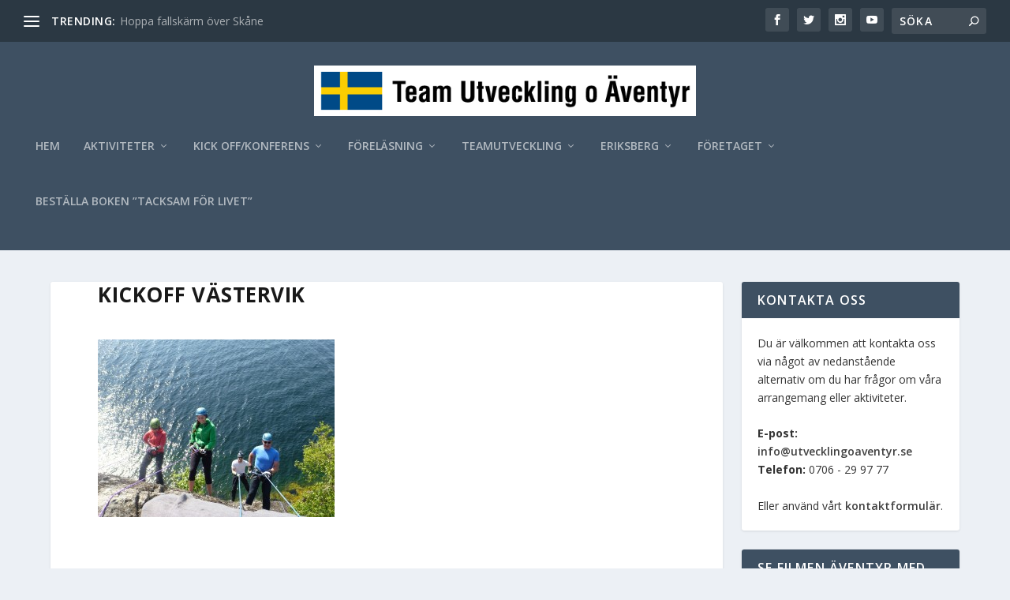

--- FILE ---
content_type: text/html; charset=UTF-8
request_url: https://utvecklingoaventyr.se/kickoffvastervik/kickoff-vastervik/
body_size: 16776
content:
<!DOCTYPE html>
<!--[if IE 6]>
<html id="ie6" dir="ltr" lang="sv-SE" prefix="og: https://ogp.me/ns#">
<![endif]-->
<!--[if IE 7]>
<html id="ie7" dir="ltr" lang="sv-SE" prefix="og: https://ogp.me/ns#">
<![endif]-->
<!--[if IE 8]>
<html id="ie8" dir="ltr" lang="sv-SE" prefix="og: https://ogp.me/ns#">
<![endif]-->
<!--[if !(IE 6) | !(IE 7) | !(IE 8)  ]><!-->
<html dir="ltr" lang="sv-SE" prefix="og: https://ogp.me/ns#">
<!--<![endif]-->
<head>
	<meta charset="UTF-8" />
			
	<meta http-equiv="X-UA-Compatible" content="IE=edge">
	<link rel="pingback" href="https://utvecklingoaventyr.se/xmlrpc.php" />

		<!--[if lt IE 9]>
	<script src="https://utvecklingoaventyr.se/wp-content/themes/Extra/scripts/ext/html5.js" type="text/javascript"></script>
	<![endif]-->

	<script type="text/javascript">
		document.documentElement.className = 'js';
	</script>

	<title>Kickoff Västervik | Utveckling o Äventyr</title>
<link rel="preconnect" href="https://fonts.gstatic.com" crossorigin />
		<!-- All in One SEO 4.7.8 - aioseo.com -->
	<meta name="robots" content="max-image-preview:large" />
	<meta name="author" content="Mats Svensson"/>
	<link rel="canonical" href="https://utvecklingoaventyr.se/kickoffvastervik/kickoff-vastervik/" />
	<meta name="generator" content="All in One SEO (AIOSEO) 4.7.8" />
		<meta property="og:locale" content="sv_SE" />
		<meta property="og:site_name" content="Utveckling o Äventyr | Upplevelser - Äventyr - Utmaning - Teambuilding" />
		<meta property="og:type" content="article" />
		<meta property="og:title" content="Kickoff Västervik | Utveckling o Äventyr" />
		<meta property="og:url" content="https://utvecklingoaventyr.se/kickoffvastervik/kickoff-vastervik/" />
		<meta property="article:published_time" content="2014-05-13T16:30:37+00:00" />
		<meta property="article:modified_time" content="2014-05-13T16:30:37+00:00" />
		<meta name="twitter:card" content="summary" />
		<meta name="twitter:title" content="Kickoff Västervik | Utveckling o Äventyr" />
		<script type="application/ld+json" class="aioseo-schema">
			{"@context":"https:\/\/schema.org","@graph":[{"@type":"BreadcrumbList","@id":"https:\/\/utvecklingoaventyr.se\/kickoffvastervik\/kickoff-vastervik\/#breadcrumblist","itemListElement":[{"@type":"ListItem","@id":"https:\/\/utvecklingoaventyr.se\/#listItem","position":1,"name":"Hem","item":"https:\/\/utvecklingoaventyr.se\/","nextItem":{"@type":"ListItem","@id":"https:\/\/utvecklingoaventyr.se\/kickoffvastervik\/kickoff-vastervik\/#listItem","name":"Kickoff V\u00e4stervik"}},{"@type":"ListItem","@id":"https:\/\/utvecklingoaventyr.se\/kickoffvastervik\/kickoff-vastervik\/#listItem","position":2,"name":"Kickoff V\u00e4stervik","previousItem":{"@type":"ListItem","@id":"https:\/\/utvecklingoaventyr.se\/#listItem","name":"Hem"}}]},{"@type":"ItemPage","@id":"https:\/\/utvecklingoaventyr.se\/kickoffvastervik\/kickoff-vastervik\/#itempage","url":"https:\/\/utvecklingoaventyr.se\/kickoffvastervik\/kickoff-vastervik\/","name":"Kickoff V\u00e4stervik | Utveckling o \u00c4ventyr","inLanguage":"sv-SE","isPartOf":{"@id":"https:\/\/utvecklingoaventyr.se\/#website"},"breadcrumb":{"@id":"https:\/\/utvecklingoaventyr.se\/kickoffvastervik\/kickoff-vastervik\/#breadcrumblist"},"author":{"@id":"https:\/\/utvecklingoaventyr.se\/author\/admsvma\/#author"},"creator":{"@id":"https:\/\/utvecklingoaventyr.se\/author\/admsvma\/#author"},"datePublished":"2014-05-13T18:30:37+02:00","dateModified":"2014-05-13T18:30:37+02:00"},{"@type":"Organization","@id":"https:\/\/utvecklingoaventyr.se\/#organization","name":"Utveckling o \u00c4ventyr","description":"Upplevelser - \u00c4ventyr - Utmaning - Teambuilding","url":"https:\/\/utvecklingoaventyr.se\/","telephone":"+46706299777","logo":{"@type":"ImageObject","url":"https:\/\/utvecklingoaventyr.se\/wp-content\/uploads\/2020\/11\/TeamUtvecklingoAventyr_small-banner.jpg","@id":"https:\/\/utvecklingoaventyr.se\/kickoffvastervik\/kickoff-vastervik\/#organizationLogo","width":628,"height":82},"image":{"@id":"https:\/\/utvecklingoaventyr.se\/kickoffvastervik\/kickoff-vastervik\/#organizationLogo"}},{"@type":"Person","@id":"https:\/\/utvecklingoaventyr.se\/author\/admsvma\/#author","url":"https:\/\/utvecklingoaventyr.se\/author\/admsvma\/","name":"Mats Svensson"},{"@type":"WebSite","@id":"https:\/\/utvecklingoaventyr.se\/#website","url":"https:\/\/utvecklingoaventyr.se\/","name":"Utveckling o \u00c4ventyr","description":"Upplevelser - \u00c4ventyr - Utmaning - Teambuilding","inLanguage":"sv-SE","publisher":{"@id":"https:\/\/utvecklingoaventyr.se\/#organization"}}]}
		</script>
		<!-- All in One SEO -->

<script type="text/javascript">
			let jqueryParams=[],jQuery=function(r){return jqueryParams=[...jqueryParams,r],jQuery},$=function(r){return jqueryParams=[...jqueryParams,r],$};window.jQuery=jQuery,window.$=jQuery;let customHeadScripts=!1;jQuery.fn=jQuery.prototype={},$.fn=jQuery.prototype={},jQuery.noConflict=function(r){if(window.jQuery)return jQuery=window.jQuery,$=window.jQuery,customHeadScripts=!0,jQuery.noConflict},jQuery.ready=function(r){jqueryParams=[...jqueryParams,r]},$.ready=function(r){jqueryParams=[...jqueryParams,r]},jQuery.load=function(r){jqueryParams=[...jqueryParams,r]},$.load=function(r){jqueryParams=[...jqueryParams,r]},jQuery.fn.ready=function(r){jqueryParams=[...jqueryParams,r]},$.fn.ready=function(r){jqueryParams=[...jqueryParams,r]};</script><link rel='dns-prefetch' href='//fonts.googleapis.com' />
<link rel="alternate" type="application/rss+xml" title="Utveckling o Äventyr &raquo; Webbflöde" href="https://utvecklingoaventyr.se/feed/" />
<link rel="alternate" type="application/rss+xml" title="Utveckling o Äventyr &raquo; Kommentarsflöde" href="https://utvecklingoaventyr.se/comments/feed/" />
		<!-- This site uses the Google Analytics by MonsterInsights plugin v9.11.1 - Using Analytics tracking - https://www.monsterinsights.com/ -->
							<script src="//www.googletagmanager.com/gtag/js?id=G-VVN0B94JXJ"  data-cfasync="false" data-wpfc-render="false" type="text/javascript" async></script>
			<script data-cfasync="false" data-wpfc-render="false" type="text/javascript">
				var mi_version = '9.11.1';
				var mi_track_user = true;
				var mi_no_track_reason = '';
								var MonsterInsightsDefaultLocations = {"page_location":"https:\/\/utvecklingoaventyr.se\/kickoffvastervik\/kickoff-vastervik\/"};
								if ( typeof MonsterInsightsPrivacyGuardFilter === 'function' ) {
					var MonsterInsightsLocations = (typeof MonsterInsightsExcludeQuery === 'object') ? MonsterInsightsPrivacyGuardFilter( MonsterInsightsExcludeQuery ) : MonsterInsightsPrivacyGuardFilter( MonsterInsightsDefaultLocations );
				} else {
					var MonsterInsightsLocations = (typeof MonsterInsightsExcludeQuery === 'object') ? MonsterInsightsExcludeQuery : MonsterInsightsDefaultLocations;
				}

								var disableStrs = [
										'ga-disable-G-VVN0B94JXJ',
									];

				/* Function to detect opted out users */
				function __gtagTrackerIsOptedOut() {
					for (var index = 0; index < disableStrs.length; index++) {
						if (document.cookie.indexOf(disableStrs[index] + '=true') > -1) {
							return true;
						}
					}

					return false;
				}

				/* Disable tracking if the opt-out cookie exists. */
				if (__gtagTrackerIsOptedOut()) {
					for (var index = 0; index < disableStrs.length; index++) {
						window[disableStrs[index]] = true;
					}
				}

				/* Opt-out function */
				function __gtagTrackerOptout() {
					for (var index = 0; index < disableStrs.length; index++) {
						document.cookie = disableStrs[index] + '=true; expires=Thu, 31 Dec 2099 23:59:59 UTC; path=/';
						window[disableStrs[index]] = true;
					}
				}

				if ('undefined' === typeof gaOptout) {
					function gaOptout() {
						__gtagTrackerOptout();
					}
				}
								window.dataLayer = window.dataLayer || [];

				window.MonsterInsightsDualTracker = {
					helpers: {},
					trackers: {},
				};
				if (mi_track_user) {
					function __gtagDataLayer() {
						dataLayer.push(arguments);
					}

					function __gtagTracker(type, name, parameters) {
						if (!parameters) {
							parameters = {};
						}

						if (parameters.send_to) {
							__gtagDataLayer.apply(null, arguments);
							return;
						}

						if (type === 'event') {
														parameters.send_to = monsterinsights_frontend.v4_id;
							var hookName = name;
							if (typeof parameters['event_category'] !== 'undefined') {
								hookName = parameters['event_category'] + ':' + name;
							}

							if (typeof MonsterInsightsDualTracker.trackers[hookName] !== 'undefined') {
								MonsterInsightsDualTracker.trackers[hookName](parameters);
							} else {
								__gtagDataLayer('event', name, parameters);
							}
							
						} else {
							__gtagDataLayer.apply(null, arguments);
						}
					}

					__gtagTracker('js', new Date());
					__gtagTracker('set', {
						'developer_id.dZGIzZG': true,
											});
					if ( MonsterInsightsLocations.page_location ) {
						__gtagTracker('set', MonsterInsightsLocations);
					}
										__gtagTracker('config', 'G-VVN0B94JXJ', {"forceSSL":"true"} );
										window.gtag = __gtagTracker;										(function () {
						/* https://developers.google.com/analytics/devguides/collection/analyticsjs/ */
						/* ga and __gaTracker compatibility shim. */
						var noopfn = function () {
							return null;
						};
						var newtracker = function () {
							return new Tracker();
						};
						var Tracker = function () {
							return null;
						};
						var p = Tracker.prototype;
						p.get = noopfn;
						p.set = noopfn;
						p.send = function () {
							var args = Array.prototype.slice.call(arguments);
							args.unshift('send');
							__gaTracker.apply(null, args);
						};
						var __gaTracker = function () {
							var len = arguments.length;
							if (len === 0) {
								return;
							}
							var f = arguments[len - 1];
							if (typeof f !== 'object' || f === null || typeof f.hitCallback !== 'function') {
								if ('send' === arguments[0]) {
									var hitConverted, hitObject = false, action;
									if ('event' === arguments[1]) {
										if ('undefined' !== typeof arguments[3]) {
											hitObject = {
												'eventAction': arguments[3],
												'eventCategory': arguments[2],
												'eventLabel': arguments[4],
												'value': arguments[5] ? arguments[5] : 1,
											}
										}
									}
									if ('pageview' === arguments[1]) {
										if ('undefined' !== typeof arguments[2]) {
											hitObject = {
												'eventAction': 'page_view',
												'page_path': arguments[2],
											}
										}
									}
									if (typeof arguments[2] === 'object') {
										hitObject = arguments[2];
									}
									if (typeof arguments[5] === 'object') {
										Object.assign(hitObject, arguments[5]);
									}
									if ('undefined' !== typeof arguments[1].hitType) {
										hitObject = arguments[1];
										if ('pageview' === hitObject.hitType) {
											hitObject.eventAction = 'page_view';
										}
									}
									if (hitObject) {
										action = 'timing' === arguments[1].hitType ? 'timing_complete' : hitObject.eventAction;
										hitConverted = mapArgs(hitObject);
										__gtagTracker('event', action, hitConverted);
									}
								}
								return;
							}

							function mapArgs(args) {
								var arg, hit = {};
								var gaMap = {
									'eventCategory': 'event_category',
									'eventAction': 'event_action',
									'eventLabel': 'event_label',
									'eventValue': 'event_value',
									'nonInteraction': 'non_interaction',
									'timingCategory': 'event_category',
									'timingVar': 'name',
									'timingValue': 'value',
									'timingLabel': 'event_label',
									'page': 'page_path',
									'location': 'page_location',
									'title': 'page_title',
									'referrer' : 'page_referrer',
								};
								for (arg in args) {
																		if (!(!args.hasOwnProperty(arg) || !gaMap.hasOwnProperty(arg))) {
										hit[gaMap[arg]] = args[arg];
									} else {
										hit[arg] = args[arg];
									}
								}
								return hit;
							}

							try {
								f.hitCallback();
							} catch (ex) {
							}
						};
						__gaTracker.create = newtracker;
						__gaTracker.getByName = newtracker;
						__gaTracker.getAll = function () {
							return [];
						};
						__gaTracker.remove = noopfn;
						__gaTracker.loaded = true;
						window['__gaTracker'] = __gaTracker;
					})();
									} else {
										console.log("");
					(function () {
						function __gtagTracker() {
							return null;
						}

						window['__gtagTracker'] = __gtagTracker;
						window['gtag'] = __gtagTracker;
					})();
									}
			</script>
							<!-- / Google Analytics by MonsterInsights -->
		<meta content="Extra v.4.27.5" name="generator"/><link rel='stylesheet' id='wp-block-library-css' href='https://utvecklingoaventyr.se/wp-includes/css/dist/block-library/style.min.css?ver=8688a6fad0f3ece0850b3986a4a99532' type='text/css' media='all' />
<style id='wp-block-library-theme-inline-css' type='text/css'>
.wp-block-audio :where(figcaption){color:#555;font-size:13px;text-align:center}.is-dark-theme .wp-block-audio :where(figcaption){color:#ffffffa6}.wp-block-audio{margin:0 0 1em}.wp-block-code{border:1px solid #ccc;border-radius:4px;font-family:Menlo,Consolas,monaco,monospace;padding:.8em 1em}.wp-block-embed :where(figcaption){color:#555;font-size:13px;text-align:center}.is-dark-theme .wp-block-embed :where(figcaption){color:#ffffffa6}.wp-block-embed{margin:0 0 1em}.blocks-gallery-caption{color:#555;font-size:13px;text-align:center}.is-dark-theme .blocks-gallery-caption{color:#ffffffa6}:root :where(.wp-block-image figcaption){color:#555;font-size:13px;text-align:center}.is-dark-theme :root :where(.wp-block-image figcaption){color:#ffffffa6}.wp-block-image{margin:0 0 1em}.wp-block-pullquote{border-bottom:4px solid;border-top:4px solid;color:currentColor;margin-bottom:1.75em}.wp-block-pullquote cite,.wp-block-pullquote footer,.wp-block-pullquote__citation{color:currentColor;font-size:.8125em;font-style:normal;text-transform:uppercase}.wp-block-quote{border-left:.25em solid;margin:0 0 1.75em;padding-left:1em}.wp-block-quote cite,.wp-block-quote footer{color:currentColor;font-size:.8125em;font-style:normal;position:relative}.wp-block-quote:where(.has-text-align-right){border-left:none;border-right:.25em solid;padding-left:0;padding-right:1em}.wp-block-quote:where(.has-text-align-center){border:none;padding-left:0}.wp-block-quote.is-large,.wp-block-quote.is-style-large,.wp-block-quote:where(.is-style-plain){border:none}.wp-block-search .wp-block-search__label{font-weight:700}.wp-block-search__button{border:1px solid #ccc;padding:.375em .625em}:where(.wp-block-group.has-background){padding:1.25em 2.375em}.wp-block-separator.has-css-opacity{opacity:.4}.wp-block-separator{border:none;border-bottom:2px solid;margin-left:auto;margin-right:auto}.wp-block-separator.has-alpha-channel-opacity{opacity:1}.wp-block-separator:not(.is-style-wide):not(.is-style-dots){width:100px}.wp-block-separator.has-background:not(.is-style-dots){border-bottom:none;height:1px}.wp-block-separator.has-background:not(.is-style-wide):not(.is-style-dots){height:2px}.wp-block-table{margin:0 0 1em}.wp-block-table td,.wp-block-table th{word-break:normal}.wp-block-table :where(figcaption){color:#555;font-size:13px;text-align:center}.is-dark-theme .wp-block-table :where(figcaption){color:#ffffffa6}.wp-block-video :where(figcaption){color:#555;font-size:13px;text-align:center}.is-dark-theme .wp-block-video :where(figcaption){color:#ffffffa6}.wp-block-video{margin:0 0 1em}:root :where(.wp-block-template-part.has-background){margin-bottom:0;margin-top:0;padding:1.25em 2.375em}
</style>
<style id='global-styles-inline-css' type='text/css'>
:root{--wp--preset--aspect-ratio--square: 1;--wp--preset--aspect-ratio--4-3: 4/3;--wp--preset--aspect-ratio--3-4: 3/4;--wp--preset--aspect-ratio--3-2: 3/2;--wp--preset--aspect-ratio--2-3: 2/3;--wp--preset--aspect-ratio--16-9: 16/9;--wp--preset--aspect-ratio--9-16: 9/16;--wp--preset--color--black: #000000;--wp--preset--color--cyan-bluish-gray: #abb8c3;--wp--preset--color--white: #ffffff;--wp--preset--color--pale-pink: #f78da7;--wp--preset--color--vivid-red: #cf2e2e;--wp--preset--color--luminous-vivid-orange: #ff6900;--wp--preset--color--luminous-vivid-amber: #fcb900;--wp--preset--color--light-green-cyan: #7bdcb5;--wp--preset--color--vivid-green-cyan: #00d084;--wp--preset--color--pale-cyan-blue: #8ed1fc;--wp--preset--color--vivid-cyan-blue: #0693e3;--wp--preset--color--vivid-purple: #9b51e0;--wp--preset--gradient--vivid-cyan-blue-to-vivid-purple: linear-gradient(135deg,rgba(6,147,227,1) 0%,rgb(155,81,224) 100%);--wp--preset--gradient--light-green-cyan-to-vivid-green-cyan: linear-gradient(135deg,rgb(122,220,180) 0%,rgb(0,208,130) 100%);--wp--preset--gradient--luminous-vivid-amber-to-luminous-vivid-orange: linear-gradient(135deg,rgba(252,185,0,1) 0%,rgba(255,105,0,1) 100%);--wp--preset--gradient--luminous-vivid-orange-to-vivid-red: linear-gradient(135deg,rgba(255,105,0,1) 0%,rgb(207,46,46) 100%);--wp--preset--gradient--very-light-gray-to-cyan-bluish-gray: linear-gradient(135deg,rgb(238,238,238) 0%,rgb(169,184,195) 100%);--wp--preset--gradient--cool-to-warm-spectrum: linear-gradient(135deg,rgb(74,234,220) 0%,rgb(151,120,209) 20%,rgb(207,42,186) 40%,rgb(238,44,130) 60%,rgb(251,105,98) 80%,rgb(254,248,76) 100%);--wp--preset--gradient--blush-light-purple: linear-gradient(135deg,rgb(255,206,236) 0%,rgb(152,150,240) 100%);--wp--preset--gradient--blush-bordeaux: linear-gradient(135deg,rgb(254,205,165) 0%,rgb(254,45,45) 50%,rgb(107,0,62) 100%);--wp--preset--gradient--luminous-dusk: linear-gradient(135deg,rgb(255,203,112) 0%,rgb(199,81,192) 50%,rgb(65,88,208) 100%);--wp--preset--gradient--pale-ocean: linear-gradient(135deg,rgb(255,245,203) 0%,rgb(182,227,212) 50%,rgb(51,167,181) 100%);--wp--preset--gradient--electric-grass: linear-gradient(135deg,rgb(202,248,128) 0%,rgb(113,206,126) 100%);--wp--preset--gradient--midnight: linear-gradient(135deg,rgb(2,3,129) 0%,rgb(40,116,252) 100%);--wp--preset--font-size--small: 13px;--wp--preset--font-size--medium: 20px;--wp--preset--font-size--large: 36px;--wp--preset--font-size--x-large: 42px;--wp--preset--spacing--20: 0.44rem;--wp--preset--spacing--30: 0.67rem;--wp--preset--spacing--40: 1rem;--wp--preset--spacing--50: 1.5rem;--wp--preset--spacing--60: 2.25rem;--wp--preset--spacing--70: 3.38rem;--wp--preset--spacing--80: 5.06rem;--wp--preset--shadow--natural: 6px 6px 9px rgba(0, 0, 0, 0.2);--wp--preset--shadow--deep: 12px 12px 50px rgba(0, 0, 0, 0.4);--wp--preset--shadow--sharp: 6px 6px 0px rgba(0, 0, 0, 0.2);--wp--preset--shadow--outlined: 6px 6px 0px -3px rgba(255, 255, 255, 1), 6px 6px rgba(0, 0, 0, 1);--wp--preset--shadow--crisp: 6px 6px 0px rgba(0, 0, 0, 1);}:root { --wp--style--global--content-size: 856px;--wp--style--global--wide-size: 1280px; }:where(body) { margin: 0; }.wp-site-blocks > .alignleft { float: left; margin-right: 2em; }.wp-site-blocks > .alignright { float: right; margin-left: 2em; }.wp-site-blocks > .aligncenter { justify-content: center; margin-left: auto; margin-right: auto; }:where(.is-layout-flex){gap: 0.5em;}:where(.is-layout-grid){gap: 0.5em;}.is-layout-flow > .alignleft{float: left;margin-inline-start: 0;margin-inline-end: 2em;}.is-layout-flow > .alignright{float: right;margin-inline-start: 2em;margin-inline-end: 0;}.is-layout-flow > .aligncenter{margin-left: auto !important;margin-right: auto !important;}.is-layout-constrained > .alignleft{float: left;margin-inline-start: 0;margin-inline-end: 2em;}.is-layout-constrained > .alignright{float: right;margin-inline-start: 2em;margin-inline-end: 0;}.is-layout-constrained > .aligncenter{margin-left: auto !important;margin-right: auto !important;}.is-layout-constrained > :where(:not(.alignleft):not(.alignright):not(.alignfull)){max-width: var(--wp--style--global--content-size);margin-left: auto !important;margin-right: auto !important;}.is-layout-constrained > .alignwide{max-width: var(--wp--style--global--wide-size);}body .is-layout-flex{display: flex;}.is-layout-flex{flex-wrap: wrap;align-items: center;}.is-layout-flex > :is(*, div){margin: 0;}body .is-layout-grid{display: grid;}.is-layout-grid > :is(*, div){margin: 0;}body{padding-top: 0px;padding-right: 0px;padding-bottom: 0px;padding-left: 0px;}:root :where(.wp-element-button, .wp-block-button__link){background-color: #32373c;border-width: 0;color: #fff;font-family: inherit;font-size: inherit;line-height: inherit;padding: calc(0.667em + 2px) calc(1.333em + 2px);text-decoration: none;}.has-black-color{color: var(--wp--preset--color--black) !important;}.has-cyan-bluish-gray-color{color: var(--wp--preset--color--cyan-bluish-gray) !important;}.has-white-color{color: var(--wp--preset--color--white) !important;}.has-pale-pink-color{color: var(--wp--preset--color--pale-pink) !important;}.has-vivid-red-color{color: var(--wp--preset--color--vivid-red) !important;}.has-luminous-vivid-orange-color{color: var(--wp--preset--color--luminous-vivid-orange) !important;}.has-luminous-vivid-amber-color{color: var(--wp--preset--color--luminous-vivid-amber) !important;}.has-light-green-cyan-color{color: var(--wp--preset--color--light-green-cyan) !important;}.has-vivid-green-cyan-color{color: var(--wp--preset--color--vivid-green-cyan) !important;}.has-pale-cyan-blue-color{color: var(--wp--preset--color--pale-cyan-blue) !important;}.has-vivid-cyan-blue-color{color: var(--wp--preset--color--vivid-cyan-blue) !important;}.has-vivid-purple-color{color: var(--wp--preset--color--vivid-purple) !important;}.has-black-background-color{background-color: var(--wp--preset--color--black) !important;}.has-cyan-bluish-gray-background-color{background-color: var(--wp--preset--color--cyan-bluish-gray) !important;}.has-white-background-color{background-color: var(--wp--preset--color--white) !important;}.has-pale-pink-background-color{background-color: var(--wp--preset--color--pale-pink) !important;}.has-vivid-red-background-color{background-color: var(--wp--preset--color--vivid-red) !important;}.has-luminous-vivid-orange-background-color{background-color: var(--wp--preset--color--luminous-vivid-orange) !important;}.has-luminous-vivid-amber-background-color{background-color: var(--wp--preset--color--luminous-vivid-amber) !important;}.has-light-green-cyan-background-color{background-color: var(--wp--preset--color--light-green-cyan) !important;}.has-vivid-green-cyan-background-color{background-color: var(--wp--preset--color--vivid-green-cyan) !important;}.has-pale-cyan-blue-background-color{background-color: var(--wp--preset--color--pale-cyan-blue) !important;}.has-vivid-cyan-blue-background-color{background-color: var(--wp--preset--color--vivid-cyan-blue) !important;}.has-vivid-purple-background-color{background-color: var(--wp--preset--color--vivid-purple) !important;}.has-black-border-color{border-color: var(--wp--preset--color--black) !important;}.has-cyan-bluish-gray-border-color{border-color: var(--wp--preset--color--cyan-bluish-gray) !important;}.has-white-border-color{border-color: var(--wp--preset--color--white) !important;}.has-pale-pink-border-color{border-color: var(--wp--preset--color--pale-pink) !important;}.has-vivid-red-border-color{border-color: var(--wp--preset--color--vivid-red) !important;}.has-luminous-vivid-orange-border-color{border-color: var(--wp--preset--color--luminous-vivid-orange) !important;}.has-luminous-vivid-amber-border-color{border-color: var(--wp--preset--color--luminous-vivid-amber) !important;}.has-light-green-cyan-border-color{border-color: var(--wp--preset--color--light-green-cyan) !important;}.has-vivid-green-cyan-border-color{border-color: var(--wp--preset--color--vivid-green-cyan) !important;}.has-pale-cyan-blue-border-color{border-color: var(--wp--preset--color--pale-cyan-blue) !important;}.has-vivid-cyan-blue-border-color{border-color: var(--wp--preset--color--vivid-cyan-blue) !important;}.has-vivid-purple-border-color{border-color: var(--wp--preset--color--vivid-purple) !important;}.has-vivid-cyan-blue-to-vivid-purple-gradient-background{background: var(--wp--preset--gradient--vivid-cyan-blue-to-vivid-purple) !important;}.has-light-green-cyan-to-vivid-green-cyan-gradient-background{background: var(--wp--preset--gradient--light-green-cyan-to-vivid-green-cyan) !important;}.has-luminous-vivid-amber-to-luminous-vivid-orange-gradient-background{background: var(--wp--preset--gradient--luminous-vivid-amber-to-luminous-vivid-orange) !important;}.has-luminous-vivid-orange-to-vivid-red-gradient-background{background: var(--wp--preset--gradient--luminous-vivid-orange-to-vivid-red) !important;}.has-very-light-gray-to-cyan-bluish-gray-gradient-background{background: var(--wp--preset--gradient--very-light-gray-to-cyan-bluish-gray) !important;}.has-cool-to-warm-spectrum-gradient-background{background: var(--wp--preset--gradient--cool-to-warm-spectrum) !important;}.has-blush-light-purple-gradient-background{background: var(--wp--preset--gradient--blush-light-purple) !important;}.has-blush-bordeaux-gradient-background{background: var(--wp--preset--gradient--blush-bordeaux) !important;}.has-luminous-dusk-gradient-background{background: var(--wp--preset--gradient--luminous-dusk) !important;}.has-pale-ocean-gradient-background{background: var(--wp--preset--gradient--pale-ocean) !important;}.has-electric-grass-gradient-background{background: var(--wp--preset--gradient--electric-grass) !important;}.has-midnight-gradient-background{background: var(--wp--preset--gradient--midnight) !important;}.has-small-font-size{font-size: var(--wp--preset--font-size--small) !important;}.has-medium-font-size{font-size: var(--wp--preset--font-size--medium) !important;}.has-large-font-size{font-size: var(--wp--preset--font-size--large) !important;}.has-x-large-font-size{font-size: var(--wp--preset--font-size--x-large) !important;}
:where(.wp-block-post-template.is-layout-flex){gap: 1.25em;}:where(.wp-block-post-template.is-layout-grid){gap: 1.25em;}
:where(.wp-block-columns.is-layout-flex){gap: 2em;}:where(.wp-block-columns.is-layout-grid){gap: 2em;}
:root :where(.wp-block-pullquote){font-size: 1.5em;line-height: 1.6;}
</style>
<link rel='stylesheet' id='extra-fonts-css' href='https://fonts.googleapis.com/css?family=Open+Sans:300italic,400italic,600italic,700italic,800italic,400,300,600,700,800&#038;subset=latin,latin-ext' type='text/css' media='all' />
<link rel='stylesheet' id='extra-style-css' href='https://utvecklingoaventyr.se/wp-content/themes/Extra/style.min.css?ver=4.27.5' type='text/css' media='all' />
<link rel='stylesheet' id='extra-dynamic-css' href='https://utvecklingoaventyr.se/wp-content/et-cache/4302/et-extra-dynamic-4302.css?ver=1765319082' type='text/css' media='all' />
<script type="text/javascript" src="https://utvecklingoaventyr.se/wp-content/plugins/google-analytics-for-wordpress/assets/js/frontend-gtag.min.js?ver=9.11.1" id="monsterinsights-frontend-script-js" async="async" data-wp-strategy="async"></script>
<script data-cfasync="false" data-wpfc-render="false" type="text/javascript" id='monsterinsights-frontend-script-js-extra'>/* <![CDATA[ */
var monsterinsights_frontend = {"js_events_tracking":"true","download_extensions":"pdf,doc,ppt,xls,zip,docx,pptx,xlsx","inbound_paths":"[]","home_url":"https:\/\/utvecklingoaventyr.se","hash_tracking":"false","v4_id":"G-VVN0B94JXJ"};/* ]]> */
</script>
<link rel="https://api.w.org/" href="https://utvecklingoaventyr.se/wp-json/" /><link rel="alternate" title="JSON" type="application/json" href="https://utvecklingoaventyr.se/wp-json/wp/v2/media/4302" /><link rel="EditURI" type="application/rsd+xml" title="RSD" href="https://utvecklingoaventyr.se/xmlrpc.php?rsd" />

<link rel='shortlink' href='https://utvecklingoaventyr.se/?p=4302' />
<link rel="alternate" title="oEmbed (JSON)" type="application/json+oembed" href="https://utvecklingoaventyr.se/wp-json/oembed/1.0/embed?url=https%3A%2F%2Futvecklingoaventyr.se%2Fkickoffvastervik%2Fkickoff-vastervik%2F" />
<link rel="alternate" title="oEmbed (XML)" type="text/xml+oembed" href="https://utvecklingoaventyr.se/wp-json/oembed/1.0/embed?url=https%3A%2F%2Futvecklingoaventyr.se%2Fkickoffvastervik%2Fkickoff-vastervik%2F&#038;format=xml" />
<meta name="viewport" content="width=device-width, initial-scale=1.0, maximum-scale=1.0, user-scalable=1" /><link rel="stylesheet" id="et-extra-customizer-global-cached-inline-styles" href="https://utvecklingoaventyr.se/wp-content/et-cache/global/et-extra-customizer-global.min.css?ver=1765265626" /><style id="et-critical-inline-css"></style>
</head>
<body class="attachment attachment-template-default single single-attachment postid-4302 attachmentid-4302 attachment-jpeg et_extra et_fullwidth_nav et_fullwidth_secondary_nav et_fixed_nav et_smooth_scroll et_pb_gutters3 et_primary_nav_dropdown_animation_Default et_secondary_nav_dropdown_animation_Default with_sidebar with_sidebar_right et_includes_sidebar et-db">
	<div id="page-container" class="page-container">
				<!-- Header -->
		<header class="header centered">
						<!-- #top-header -->
			<div id="top-header" style="">
				<div class="container">

					<!-- Secondary Nav -->
											<div id="et-secondary-nav" class="et-trending">
						
							<!-- ET Trending -->
							<div id="et-trending">

								<!-- ET Trending Button -->
								<a id="et-trending-button" href="#" title="">
									<span></span>
									<span></span>
									<span></span>
								</a>

								<!-- ET Trending Label -->
								<h4 id="et-trending-label">
									TRENDING:								</h4>

								<!-- ET Trending Post Loop -->
								<div id='et-trending-container'>
																											<div id="et-trending-post-5123" class="et-trending-post et-trending-latest">
											<a href="https://utvecklingoaventyr.se/7-summits-skida-over-gronland-600km/">7 Summits / Skida över Grönland 600km</a>
										</div>
																			<div id="et-trending-post-4964" class="et-trending-post">
											<a href="https://utvecklingoaventyr.se/cyklaeriksberg/">Cykla på Eriksberg</a>
										</div>
																			<div id="et-trending-post-5813" class="et-trending-post">
											<a href="https://utvecklingoaventyr.se/tandemhoppning/">Hoppa fallskärm över Skåne</a>
										</div>
																			<div id="et-trending-post-5847" class="et-trending-post">
											<a href="https://utvecklingoaventyr.se/fallskarmshoppning-skane/">Fallskärmshoppning Skåne</a>
										</div>
																									</div>
							</div>
							<ul id="et-secondary-menu" class="nav"><li id="menu-item-4601" class="menu-item menu-item-type-taxonomy menu-item-object-category menu-item-4601"><a href="https://utvecklingoaventyr.se/category/7summits/">På Väg Mot Världens Tak &#8211; 7 Summits</a></li>
<li id="menu-item-5642" class="menu-item menu-item-type-post_type menu-item-object-page menu-item-5642"><a href="https://utvecklingoaventyr.se/kontakt/">Kontakt</a></li>
</ul>
												</div>
					
					<!-- #et-info -->
					<div id="et-info">

						
						<!-- .et-extra-social-icons -->
						<ul class="et-extra-social-icons" style="">
																																														<li class="et-extra-social-icon facebook">
									<a href="https://www.facebook.com/utvecklingoaventyr.se" class="et-extra-icon et-extra-icon-background-hover et-extra-icon-facebook"></a>
								</li>
																																															<li class="et-extra-social-icon twitter">
									<a href="https://twitter.com/UAventyr/" class="et-extra-icon et-extra-icon-background-hover et-extra-icon-twitter"></a>
								</li>
																																																																																																																																																																																																										<li class="et-extra-social-icon instagram">
									<a href="https://www.instagram.com/utvecklingoaventyr.se/" class="et-extra-icon et-extra-icon-background-hover et-extra-icon-instagram"></a>
								</li>
																																																																																																																																																																																																																																																																								<li class="et-extra-social-icon youtube">
									<a href="https://www.youtube.com/channel/UCy-R7jLrlu5rijYAop_eTwg" class="et-extra-icon et-extra-icon-background-hover et-extra-icon-youtube"></a>
								</li>
																																																																																																																																																																																</ul>
						
						<!-- .et-top-search -->
												<div class="et-top-search" style="">
							<form role="search" class="et-search-form" method="get" action="https://utvecklingoaventyr.se/">
			<input type="search" class="et-search-field" placeholder="Söka" value="" name="s" title="Leta efter:" />
			<button class="et-search-submit"></button>
		</form>						</div>
						
						<!-- cart -->
											</div>
				</div><!-- /.container -->
			</div><!-- /#top-header -->

			
			<!-- Main Header -->
			<div id="main-header-wrapper">
				<div id="main-header" data-fixed-height="80">
					<div class="container">
					<!-- ET Ad -->
						
						
						<!-- Logo -->
						<a class="logo" href="https://utvecklingoaventyr.se/" data-fixed-height="51">
							<img src="http://utvecklingoaventyr.se/wp-content/uploads/2020/11/TeamUtvecklingoAventyr_small-banner.jpg" width="628" height="82" alt="Utveckling o Äventyr" id="logo" />
						</a>

						
						<!-- ET Navigation -->
						<div id="et-navigation">
							<ul id="et-menu" class="nav"><li id="menu-item-5644" class="menu-item menu-item-type-custom menu-item-object-custom menu-item-home menu-item-5644"><a href="http://utvecklingoaventyr.se/">Hem</a></li>
<li id="menu-item-3188" class="menu-item menu-item-type-custom menu-item-object-custom menu-item-has-children menu-item-3188"><a>Aktiviteter</a>
<ul class="sub-menu">
	<li id="menu-item-1888" class="menu-item menu-item-type-custom menu-item-object-custom menu-item-home menu-item-has-children menu-item-1888"><a href="http://utvecklingoaventyr.se">Sommar</a>
	<ul class="sub-menu">
		<li id="menu-item-1751" class="menu-item menu-item-type-custom menu-item-object-custom menu-item-1751"><a href="http://utvecklingoaventyr.se/tandemhoppning/">Tandemhoppning Fallskärmshoppning</a></li>
		<li id="menu-item-2252" class="menu-item menu-item-type-custom menu-item-object-custom menu-item-2252"><a href="http://utvecklingoaventyr.se/kvallsturer-2">Prova på paddling, cykling, klättring</a></li>
		<li id="menu-item-3840" class="menu-item menu-item-type-custom menu-item-object-custom menu-item-3840"><a href="http://utvecklingoaventyr.se/provpaddlasurfski">Provpaddla Surfski</a></li>
		<li id="menu-item-3841" class="menu-item menu-item-type-custom menu-item-object-custom menu-item-3841"><a href="http://utvecklingoaventyr.se/provadownhillvanga">Provcykla downhill</a></li>
		<li id="menu-item-1734" class="menu-item menu-item-type-custom menu-item-object-custom menu-item-1734"><a href="http://utvecklingoaventyr.se/guidad-havskajaktur-under-1-dag-1-2/">Guidad havskajaktur under 1 dag</a></li>
		<li id="menu-item-1729" class="menu-item menu-item-type-custom menu-item-object-custom menu-item-1729"><a href="http://utvecklingoaventyr.se/guidad-havskajaktur-under-2-dagar/">Guidad havskajaktur under 2 dagar</a></li>
		<li id="menu-item-1746" class="menu-item menu-item-type-custom menu-item-object-custom menu-item-1746"><a href="http://utvecklingoaventyr.se/guidad-cykeltur-under-1-dag-1/">Cykling längs ö-bandet i skärgården</a></li>
		<li id="menu-item-1717" class="menu-item menu-item-type-custom menu-item-object-custom menu-item-1717"><a href="http://utvecklingoaventyr.se/klippklattring-under-1-dag-1/">Klippklättring under 1 dag</a></li>
		<li id="menu-item-1669" class="menu-item menu-item-type-custom menu-item-object-custom menu-item-1669"><a href="http://utvecklingoaventyr.se/klippklattring-under-2-dagar/">Klippklättring under 2 dagar</a></li>
		<li id="menu-item-4541" class="menu-item menu-item-type-custom menu-item-object-custom menu-item-4541"><a href="http://utvecklingoaventyr.se/mtbcyklingskog">Mtb cykling från skärgård till trollskog</a></li>
		<li id="menu-item-2453" class="menu-item menu-item-type-custom menu-item-object-custom menu-item-2453"><a href="http://utvecklingoaventyr.se/multisport-1-dag">Multisport &#038; Äventyrsdag</a></li>
		<li id="menu-item-4742" class="menu-item menu-item-type-custom menu-item-object-custom menu-item-4742"><a href="http://utvecklingoaventyr.se/guidad-mtb-tur-under-1-dag-1">Mtb-cykling över stock och sten</a></li>
		<li id="menu-item-1666" class="menu-item menu-item-type-custom menu-item-object-custom menu-item-1666"><a href="http://utvecklingoaventyr.se/combo-havskajak-klippklattring-2-dagar/">Combo, Havskajak + klippklättring 2 dagar</a></li>
		<li id="menu-item-3365" class="menu-item menu-item-type-custom menu-item-object-custom menu-item-3365"><a href="http://utvecklingoaventyr.se/bastuflotte">Äventyr med avslutande relax på bastuflotte</a></li>
		<li id="menu-item-2363" class="menu-item menu-item-type-custom menu-item-object-custom menu-item-2363"><a href="http://utvecklingoaventyr.se/downhill-cykling-1-dag">Downhill cykling 1 dag</a></li>
		<li id="menu-item-1706" class="menu-item menu-item-type-custom menu-item-object-custom menu-item-1706"><a href="http://utvecklingoaventyr.se/sommarvandring-i-sverige-1/">Sommarvandring i fjällen, nybörjare</a></li>
		<li id="menu-item-1712" class="menu-item menu-item-type-custom menu-item-object-custom menu-item-1712"><a href="http://utvecklingoaventyr.se/sommarvandring-i-norge-1/">Sommarvandring i Norge, avancerad</a></li>
		<li id="menu-item-5235" class="menu-item menu-item-type-post_type menu-item-object-post menu-item-5235"><a href="https://utvecklingoaventyr.se/dykning/">Dykning och upplevelser under ytan</a></li>
		<li id="menu-item-6090" class="menu-item menu-item-type-post_type menu-item-object-post menu-item-6090"><a href="https://utvecklingoaventyr.se/guidadturvattenskoteru137/">Guidad tur vid platsen för ubåten U137, med vattenskoter igenom Karlskrona Skärgård</a></li>
		<li id="menu-item-6104" class="menu-item menu-item-type-post_type menu-item-object-post menu-item-6104"><a href="https://utvecklingoaventyr.se/guidadturmc/">Guidad tur med MC i Karlskrona Skärgård</a></li>
		<li id="menu-item-6156" class="menu-item menu-item-type-post_type menu-item-object-post menu-item-6156"><a href="https://utvecklingoaventyr.se/vagsurfingutbildning/">Utmana dig och ditt team med vågsurfing!</a></li>
	</ul>
</li>
	<li id="menu-item-409" class="menu-item menu-item-type-post_type menu-item-object-page menu-item-has-children menu-item-409"><a href="https://utvecklingoaventyr.se/vinter/">Vinter</a>
	<ul class="sub-menu">
		<li id="menu-item-1689" class="menu-item menu-item-type-custom menu-item-object-custom menu-item-1689"><a href="http://utvecklingoaventyr.se/funasdalen-utbildning-i-friluftsliv-vintertid-1/">Funäsdalen, utbildning i friluftsliv vintertid</a></li>
		<li id="menu-item-1663" class="menu-item menu-item-type-custom menu-item-object-custom menu-item-1663"><a href="http://utvecklingoaventyr.se/pa-tur-med-skidor-och-pulka-i-jamtlandsfjallen-2/">Jämtlandsfjällen, på tur med skidor och pulka.</a></li>
		<li id="menu-item-1722" class="menu-item menu-item-type-custom menu-item-object-custom menu-item-1722"><a href="http://utvecklingoaventyr.se/toppturer-och-heliskiing-i-kittelfjall-1/">Toppturer och Heliskiing i Kittelfjäll</a></li>
		<li id="menu-item-3697" class="menu-item menu-item-type-custom menu-item-object-custom menu-item-3697"><a href="http://utvecklingoaventyr.se/teambuildingvinteraventyr">Teambuilding i vintermiljö</a></li>
		<li id="menu-item-3741" class="menu-item menu-item-type-custom menu-item-object-custom menu-item-3741"><a href="http://utvecklingoaventyr.se/fjalltur-i-hart-vader">Fjälltur i hårt väder</a></li>
	</ul>
</li>
	<li id="menu-item-969" class="menu-item menu-item-type-post_type menu-item-object-page menu-item-has-children menu-item-969"><a href="https://utvecklingoaventyr.se/traningsgrupp/">Träningsgrupp</a>
	<ul class="sub-menu">
		<li id="menu-item-1674" class="menu-item menu-item-type-custom menu-item-object-custom menu-item-1674"><a href="http://utvecklingoaventyr.se/traningsgruppfriskvard">Träning som äventyr</a></li>
		<li id="menu-item-3175" class="menu-item menu-item-type-custom menu-item-object-custom menu-item-3175"><a href="http://utvecklingoaventyr.se/personligatraningsupplagg">Personliga träningsupplägg</a></li>
		<li id="menu-item-4365" class="menu-item menu-item-type-custom menu-item-object-custom menu-item-4365"><a href="http://utvecklingoaventyr.se/friskvardgrupptraning">Friskvård &#8211; Gruppträning</a></li>
		<li id="menu-item-3265" class="menu-item menu-item-type-custom menu-item-object-custom menu-item-3265"><a href="http://utvecklingoaventyr.se/provpaddlasurfski">Provpaddla surfski</a></li>
	</ul>
</li>
	<li id="menu-item-797" class="menu-item menu-item-type-post_type menu-item-object-page menu-item-has-children menu-item-797"><a href="https://utvecklingoaventyr.se/forberedelser/">Förberedelser</a>
	<ul class="sub-menu">
		<li id="menu-item-486" class="menu-item menu-item-type-post_type menu-item-object-page menu-item-486"><a href="https://utvecklingoaventyr.se/utrustning/">Utrustning</a></li>
		<li id="menu-item-802" class="menu-item menu-item-type-post_type menu-item-object-page menu-item-802"><a href="https://utvecklingoaventyr.se/traning-2/">Träning</a></li>
	</ul>
</li>
	<li id="menu-item-5247" class="menu-item menu-item-type-post_type menu-item-object-post menu-item-5247"><a href="https://utvecklingoaventyr.se/uthyrning/">Uthyrning av friluftsutrustning för sommar och vinter</a></li>
	<li id="menu-item-4455" class="menu-item menu-item-type-custom menu-item-object-custom menu-item-4455"><a href="http://utvecklingoaventyr.se/activitiesexclusive">Activities Exclusive</a></li>
	<li id="menu-item-4596" class="menu-item menu-item-type-custom menu-item-object-custom menu-item-4596"><a href="http://utvecklingoaventyr.se/evertrek">Cykelresor i Europa</a></li>
</ul>
</li>
<li id="menu-item-3220" class="menu-item menu-item-type-custom menu-item-object-custom menu-item-has-children menu-item-3220"><a href="http://utvecklingoaventyr.se/konferensaktivitetkarlskrona">Kick Off/Konferens</a>
<ul class="sub-menu">
	<li id="menu-item-2663" class="menu-item menu-item-type-custom menu-item-object-custom menu-item-2663"><a href="http://utvecklingoaventyr.se/kvallsevent">Konferens/kick off med äventyr i Skärgården</a></li>
	<li id="menu-item-3285" class="menu-item menu-item-type-custom menu-item-object-custom menu-item-3285"><a href="http://utvecklingoaventyr.se/aventyr-eriksberg">Eriksberg Vilt o Natur</a></li>
</ul>
</li>
<li id="menu-item-3482" class="menu-item menu-item-type-custom menu-item-object-custom menu-item-has-children menu-item-3482"><a href="http://utvecklingoaventyr.se/forelasningmotivationhalsa">Föreläsning</a>
<ul class="sub-menu">
	<li id="menu-item-5916" class="menu-item menu-item-type-post_type menu-item-object-post menu-item-5916"><a href="https://utvecklingoaventyr.se/teamwork/">Föreläsning ”Teamkänsla och teamwork i förändringstider”</a></li>
	<li id="menu-item-5697" class="menu-item menu-item-type-custom menu-item-object-custom menu-item-5697"><a href="http://utvecklingoaventyr.se/forelasning/">Det är morgondagen du kan förändra</a></li>
	<li id="menu-item-5698" class="menu-item menu-item-type-custom menu-item-object-custom menu-item-5698"><a href="http://utvecklingoaventyr.se/gronland/">Att skida över Grönland under 26 dagar</a></li>
	<li id="menu-item-5699" class="menu-item menu-item-type-custom menu-item-object-custom menu-item-5699"><a href="http://utvecklingoaventyr.se/forelasningmotivationhalsa/">Att leva ett aktivt och glädjefyllt liv</a></li>
</ul>
</li>
<li id="menu-item-3623" class="menu-item menu-item-type-custom menu-item-object-custom menu-item-has-children menu-item-3623"><a href="http://utvecklingoaventyr.se/grupputveckling-1">Teamutveckling</a>
<ul class="sub-menu">
	<li id="menu-item-633" class="menu-item menu-item-type-post_type menu-item-object-page menu-item-633"><a href="https://utvecklingoaventyr.se/aventyr-och-avkoppling/">Äventyr i Skärgården</a></li>
	<li id="menu-item-2557" class="menu-item menu-item-type-custom menu-item-object-custom menu-item-2557"><a href="http://utvecklingoaventyr.se/vilda-djur">Äventyr och safari bland vilda djur</a></li>
	<li id="menu-item-2630" class="menu-item menu-item-type-custom menu-item-object-custom menu-item-2630"><a href="http://utvecklingoaventyr.se/golf">Golf o Äventyr i Skärgården</a></li>
	<li id="menu-item-3719" class="menu-item menu-item-type-custom menu-item-object-custom menu-item-3719"><a href="http://utvecklingoaventyr.se/teamvinter">Teambuilding i vintermiljö</a></li>
	<li id="menu-item-4510" class="menu-item menu-item-type-custom menu-item-object-custom menu-item-4510"><a href="http://utvecklingoaventyr.se/teamexclusive">Ledning &#038; Teamutveckling Exclusive</a></li>
	<li id="menu-item-3645" class="menu-item menu-item-type-custom menu-item-object-custom menu-item-3645"><a href="http://utvecklingoaventyr.se/chefsparring">Chef sparring</a></li>
</ul>
</li>
<li id="menu-item-2707" class="menu-item menu-item-type-custom menu-item-object-custom menu-item-has-children menu-item-2707"><a href="http://utvecklingoaventyr.se/aktivitetereriksbergviltonatur">Eriksberg</a>
<ul class="sub-menu">
	<li id="menu-item-2709" class="menu-item menu-item-type-custom menu-item-object-custom menu-item-2709"><a href="http://utvecklingoaventyr.se/cykelsafari-bland-vilda-djur/">Cykelsafari bland de vilda djuren</a></li>
	<li id="menu-item-2712" class="menu-item menu-item-type-custom menu-item-object-custom menu-item-2712"><a href="http://utvecklingoaventyr.se/firning-nerfor-klippa">Firning och äventyr nerför klippa till havet</a></li>
	<li id="menu-item-2720" class="menu-item menu-item-type-custom menu-item-object-custom menu-item-2720"><a href="http://utvecklingoaventyr.se/kajakkanot-paddling-vid-dragso">Kajak/kanot safari vid Dragsö</a></li>
	<li id="menu-item-4496" class="menu-item menu-item-type-custom menu-item-object-custom menu-item-4496"><a href="http://utvecklingoaventyr.se/cyklingtrollskogsjoar">Cykling längs trollskog och sjöar</a></li>
	<li id="menu-item-2728" class="menu-item menu-item-type-custom menu-item-object-custom menu-item-2728"><a href="http://utvecklingoaventyr.se/grillbuffe">Grillbuffe och tältning i skymningen</a></li>
	<li id="menu-item-4489" class="menu-item menu-item-type-custom menu-item-object-custom menu-item-4489"><a href="http://utvecklingoaventyr.se/cyklingskargard">Cyklings längs ängar och skärgård</a></li>
	<li id="menu-item-4393" class="menu-item menu-item-type-custom menu-item-object-custom menu-item-4393"><a href="http://utvecklingoaventyr.se/konferensaktivitet2tim">Konferensaktivitet 2tim &#8211; Äventyr &#038; Kommunikation</a></li>
	<li id="menu-item-4377" class="menu-item menu-item-type-custom menu-item-object-custom menu-item-4377"><a href="http://utvecklingoaventyr.se/friskvarderiksbergpark">Friskvård bland vilda djur</a></li>
	<li id="menu-item-4519" class="menu-item menu-item-type-custom menu-item-object-custom menu-item-4519"><a href="http://utvecklingoaventyr.se/teamexclusive">Ledning &#038; Teamutveckling Exclusive</a></li>
</ul>
</li>
<li id="menu-item-204" class="menu-item menu-item-type-post_type menu-item-object-page menu-item-has-children menu-item-204"><a href="https://utvecklingoaventyr.se/om-foretaget/">Företaget</a>
<ul class="sub-menu">
	<li id="menu-item-1581" class="menu-item menu-item-type-post_type menu-item-object-page menu-item-1581"><a href="https://utvecklingoaventyr.se/om-utveckling-o-aventyr/">Om Utveckling o Äventyr</a></li>
	<li id="menu-item-2953" class="menu-item menu-item-type-custom menu-item-object-custom menu-item-2953"><a href="http://utvecklingoaventyr.se/bokningbetalning">Bokning, betalning, Adress &#038; Säkerhet</a></li>
	<li id="menu-item-943" class="menu-item menu-item-type-post_type menu-item-object-page menu-item-has-children menu-item-943"><a href="https://utvecklingoaventyr.se/galleria-2/">Galleria</a>
	<ul class="sub-menu">
		<li id="menu-item-2028" class="menu-item menu-item-type-custom menu-item-object-custom menu-item-2028"><a href="http://utvecklingoaventyr.se/paddling-galleria/">Paddling / Galleria</a></li>
		<li id="menu-item-2029" class="menu-item menu-item-type-custom menu-item-object-custom menu-item-2029"><a href="http://utvecklingoaventyr.se/klattring-galleria/">Klättring / Galleria</a></li>
		<li id="menu-item-2030" class="menu-item menu-item-type-custom menu-item-object-custom menu-item-2030"><a href="http://utvecklingoaventyr.se/cykling-galleria/">Cykling / Galleria</a></li>
		<li id="menu-item-2031" class="menu-item menu-item-type-custom menu-item-object-custom menu-item-2031"><a href="http://utvecklingoaventyr.se/mtb-cykling-galleria/">MTB-cykling / Galleria</a></li>
		<li id="menu-item-2381" class="menu-item menu-item-type-custom menu-item-object-custom menu-item-2381"><a href="http://utvecklingoaventyr.se/downhill-cykling-galleria">Downhill cykling/ Galleria</a></li>
		<li id="menu-item-3525" class="menu-item menu-item-type-custom menu-item-object-custom menu-item-3525"><a href="http://utvecklingoaventyr.se/teambuildinggalleria">Teambuilding</a></li>
		<li id="menu-item-2435" class="menu-item menu-item-type-custom menu-item-object-custom menu-item-2435"><a href="http://utvecklingoaventyr.se/traningsgrupp-galleria">Träningsgrupp / Galleria</a></li>
		<li id="menu-item-2049" class="menu-item menu-item-type-custom menu-item-object-custom menu-item-2049"><a href="http://utvecklingoaventyr.se/fjallvandring-galleria/">Fjällvandring / Galleria</a></li>
		<li id="menu-item-2055" class="menu-item menu-item-type-custom menu-item-object-custom menu-item-2055"><a href="http://utvecklingoaventyr.se/skidor-pulka-galleria/">På tur med skidor och pulka / Galleria</a></li>
		<li id="menu-item-2032" class="menu-item menu-item-type-custom menu-item-object-custom menu-item-2032"><a href="http://utvecklingoaventyr.se/toppturer-2/">Toppturer randonee / Galleria</a></li>
		<li id="menu-item-884" class="menu-item menu-item-type-post_type menu-item-object-page menu-item-884"><a href="https://utvecklingoaventyr.se/filmer-fran-utveckling-o-aventyr/">Filmer från Utveckling o Äventyr.</a></li>
	</ul>
</li>
	<li id="menu-item-5641" class="menu-item menu-item-type-post_type menu-item-object-page menu-item-5641"><a href="https://utvecklingoaventyr.se/kontakt/">Kontakt</a></li>
</ul>
</li>
<li id="menu-item-5676" class="menu-item menu-item-type-post_type menu-item-object-page menu-item-5676"><a href="https://utvecklingoaventyr.se/boka-bok/">Beställa boken ”Tacksam för Livet”</a></li>
</ul>							<div id="et-mobile-navigation">
			<span class="show-menu">
				<div class="show-menu-button">
					<span></span>
					<span></span>
					<span></span>
				</div>
				<p>Välj sida</p>
			</span>
			<nav>
			</nav>
		</div> <!-- /#et-mobile-navigation -->						</div><!-- /#et-navigation -->
					</div><!-- /.container -->
				</div><!-- /#main-header -->
			</div><!-- /#main-header-wrapper -->

		</header>

				<div id="main-content">
		<div class="container">
		<div id="content-area" class="with_sidebar with_sidebar_right clearfix">
			<div class="et_pb_extra_column_main">
								<article id="post-4302" class="module single-post-module post-4302 attachment type-attachment status-inherit hentry">
					<div class="post-wrap">
						<h1 class="entry-title">Kickoff Västervik</h1>
						<div class="post-content entry-content">
							<p class="attachment"><a href='https://utvecklingoaventyr.se/wp-content/uploads/2014/05/Kickoff-Västervik.jpg'><img fetchpriority="high" decoding="async" width="300" height="225" src="https://utvecklingoaventyr.se/wp-content/uploads/2014/05/Kickoff-Västervik-300x225.jpg" class="attachment-medium size-medium" alt="" srcset="https://utvecklingoaventyr.se/wp-content/uploads/2014/05/Kickoff-Västervik-300x225.jpg 300w, https://utvecklingoaventyr.se/wp-content/uploads/2014/05/Kickoff-Västervik-800x600.jpg 800w, https://utvecklingoaventyr.se/wp-content/uploads/2014/05/Kickoff-Västervik.jpg 1280w" sizes="(max-width: 300px) 100vw, 300px" /></a></p>
													</div>
					</div><!-- /.post-wrap -->
				</article>
				
							</div><!-- /.et_pb_extra_column.et_pb_extra_column_main -->

			<div class="et_pb_extra_column_sidebar">
	<div id="custom_html-5" class="widget_text et_pb_widget widget_custom_html"><h4 class="widgettitle">Kontakta oss</h4><div class="textwidget custom-html-widget"><p>
Du är välkommen att kontakta oss via något av nedanstående alternativ om du har frågor om våra arrangemang eller aktiviteter.
</p>

<p>
<strong>E-post:</strong> <a href="mailto:info@utvecklingoaventyr.se">info@utvecklingoaventyr.se</a><br />

<strong>Telefon:</strong> 0706 - 29 97 77<br />
</p>

<p>
Eller använd vårt <a href="http://utvecklingoaventyr.se/kontakt/">kontaktformulär</a>.
</p></div></div> <!-- end .et_pb_widget --><div id="media_video-3" class="et_pb_widget widget_media_video"><h4 class="widgettitle">Se filmen Äventyr med Mats Svensson</h4><div style="width:100%;" class="wp-video"><!--[if lt IE 9]><script>document.createElement('video');</script><![endif]-->
<video class="wp-video-shortcode" id="video-4302-1" preload="metadata" controls="controls"><source type="video/youtube" src="https://www.youtube.com/watch?v=triurFvQTi0&#038;_=1" /><a href="https://www.youtube.com/watch?v=triurFvQTi0">https://www.youtube.com/watch?v=triurFvQTi0</a></video></div></div> <!-- end .et_pb_widget --><div id="media_video-4" class="et_pb_widget widget_media_video"><h4 class="widgettitle">Fallskärmsuppvisning Västra Mark Karlskrona</h4><div style="width:100%;" class="wp-video"><video class="wp-video-shortcode" id="video-4302-2" preload="metadata" controls="controls"><source type="video/youtube" src="https://www.youtube.com/watch?v=LUB2JSFljsA&#038;_=2" /><a href="https://www.youtube.com/watch?v=LUB2JSFljsA">https://www.youtube.com/watch?v=LUB2JSFljsA</a></video></div></div> <!-- end .et_pb_widget --><div id="media_video-2" class="et_pb_widget widget_media_video"><h4 class="widgettitle">Video</h4><div style="width:100%;" class="wp-video"><video class="wp-video-shortcode" id="video-4302-3" preload="metadata" controls="controls"><source type="video/youtube" src="https://www.youtube.com/watch?v=DwbVR8CMh1Y&#038;_=3" /><a href="https://www.youtube.com/watch?v=DwbVR8CMh1Y">https://www.youtube.com/watch?v=DwbVR8CMh1Y</a></video></div></div> <!-- end .et_pb_widget --><div id="custom_html-7" class="widget_text et_pb_widget widget_custom_html"><h4 class="widgettitle"> </h4><div class="textwidget custom-html-widget"><a href="http://utvecklingoaventyr.se/filmer-fran-utveckling-o-aventyr/" target="_blank">Klicka här om du vill se fler filmer från Utveckling o Äventyr :)</a></div></div> <!-- end .et_pb_widget --><div id="custom_html-2" class="widget_text et_pb_widget widget_custom_html"><h4 class="widgettitle">Samarbetspartners</h4><div class="textwidget custom-html-widget"><div class="custom-partners">

	<div class="partner">
		<a href="https://www.eriksberg.se/" rel="nofollow" target="_blank"><img src="http://utvecklingoaventyr.se/wp-includes/images/custom/eriksberg_logo_small.jpg" width="174" height="73" alt="" /></a>
		<span>Eriksberg<br/>Hotell & Safaripark i Blekinge<br />Tel: 0454 - 56 43 00</span>
	</div>

	<div class="partner">
		<a href="https://ronnebybrunn.se/" rel="nofollow" target="_blank"><img src="http://utvecklingoaventyr.se/wp-includes/images/custom/ronneby_brunn.jpg" width="171" height="138" alt="" /></a>
		<span>Ronneby Brunn<br/>Konferens &middot; Spa &middot; Resort<br/>Tel: 0457 - 750 00</span>
	</div>
	
	<div class="partner">
		<a href="http://www.pensionatjarnavik.se/" rel="nofollow" target="_blank"><img src="http://utvecklingoaventyr.se/wp-includes/images/custom/järnavik-logotyp-174x60.png" width="174" height="60" alt="" /></a>
		<span>Boende mitt i Blekinge Skärgård</span>
	</div>	
	
	<div class="partner">
		<img src="http://utvecklingoaventyr.se/wp-includes/images/custom/barncancerfonden_small.jpg" width="174" height="85" alt="" />
		<span>Vi stödjer Barncancerfonden med årligt bidrag.</span>
	</div>

		<div class="partner">
		<img src="http://utvecklingoaventyr.se/wp-includes/images/custom/surfcenter-174x87px.jpg" width="174" height="87" alt="" />
	</div>
	
	<div class="partner">
		<img src="http://utvecklingoaventyr.se/wp-includes/images/custom/bliz-logo-small.jpg" width="174" height="47" alt="" />
	</div>
	
<div class="partner" style="display:none">
		<a href="https://www.skydivesyd.se/" rel="nofollow" target="_blank"><img src="http://utvecklingoaventyr.se/wp-includes/images/custom/sydloggostor-174x23px.jpg" width="174" height="23" alt="" /></a>
		<span>Hoppa fallskärm över Skåne!<br/>
skydivesyd.se</span>
	</div>
	
	
	<div class="partner">
		<a href="https://aventyrsgruvan.se/" rel="nofollow" target="_blank"><img src="http://utvecklingoaventyr.se/wp-includes/images/custom/aventyrsgruva-174x61.gif" width="174" height="61" alt="" /></a>
		<span>Gruvdykning och Äventyr i Tuna Hästberga</span>
	</div>
	
		<div class="partner">
		<a href="http://surferscenteroland.se/" rel="nofollow" target="_blank"><img src="http://utvecklingoaventyr.se/wp-includes/images/custom/surfers-center-oland.jpg" width="174" height="54" alt="" /></a>
		<span>Kitesurfing vid Haga Park Öland</span>
	</div>

		<div class="partner">
		<a href="http://www.kajtech.nu/" rel="nofollow" target="_blank"><img src="http://utvecklingoaventyr.se/wp-includes/images/custom/kajtech.jpg" width="175" height="55" alt="" /></a>
		<span>Säljer Prokites Flysurfer Peak</span>
	</div>

		<div class="partner">
		<a nohref="" rel="nofollow" target="_blank"><img src="http://utvecklingoaventyr.se/wp-includes/images/custom/flysurfer-174x37.jpg" width="174" height="37" alt="" /></a>
	</div>
	
	<div class="partner">
		<a href="https://bergansadventures.no/" rel="nofollow" target="_blank"><img src="http://utvecklingoaventyr.se/wp-includes/images/custom/bergans_adventures_blaa-174x121.png" width="174" height="121" alt="" /></a>
		<span>Bergans Adventures<br/>Premium expeditioner till Grönland och Svalbard</span>
	</div>

	<div class="partner">
		<a href="https://www.norrona.com/" rel="nofollow" target="_blank"><img src="http://utvecklingoaventyr.se/wp-includes/images/custom/norrona_small.jpg" width="174" height="36" alt="" /></a>
		<span>Norrøna<br/>Premiumkläder för friluftsliv.</span>
	</div>
	
	<div class="partner">
		<a href="https://www.firsthotels.com/hotels/sweden/karlskrona/first-hotel-statt/" rel="nofollow" target="_blank"><img src="http://utvecklingoaventyr.se/wp-includes/images/custom/first_hotell_statt.jpg" width="138" height="187" alt="" /></a>
		<span>First Hotel Statt<br />Sekelskifteshotel mitt i centrum av Karlskrona<br />Tel: 0455 - 555 50</span>
	</div>

	<div class="partner">
		<a href="https://www.dynafit.com/" rel="nofollow" target="_blank"><img src="http://utvecklingoaventyr.se/wp-includes/images/custom/leo_black_small.jpg" width="174" height="99" alt="" /></a>
		<span>Dynafit Limitless Skiing</span>
	</div>

	<div class="partner">
		<a href="https://www.trekbikes.com/se/sv_SE/" rel="nofollow" target="_blank"
			 ><img src="http://utvecklingoaventyr.se/wp-includes/images/custom/trek-180x58.png" width="180" height="58" alt="" /></a>
		<span>Ride Bikes - Have Fun - Feel Good</span>
	</div>	
	
	<div class="partner">
		<a href="https://www.ucpa.se/" rel="nofollow" target="_blank"><img src="http://utvecklingoaventyr.se/wp-includes/images/custom/ucpa_small.jpg" width="174" height="69" alt="" /></a>
		<span>Sommar/vinterresor i Frankrike<br/>
Tel: 031 - 711 50 54</span>
	</div>

	<div class="partner">
		<a href="https://www.evertrek.se/" rel="nofollow" target="_blank"><img src="http://utvecklingoaventyr.se/wp-includes/images/custom/evertrek_small.jpg" width="174" height="67" alt="" /></a>
		<span>EverTrek<br/>Cykelresor i Europa<br/>
Tel: 031 - 711 50 54</span>
	</div>

	<div class="partner">
		<a href="https://www.lewasport.se/" rel="nofollow" target="_blank"><img src="http://utvecklingoaventyr.se/wp-includes/images/custom/lewasport_small.jpg" width="174" height="32" alt="" /></a>
		<span>Återförsäljare av Triathlon utrustning<br />Tel: 0708 - 79 32 86</span>
	</div>
	
	<div class="partner">
		<a href="http://www.lokomotion.se/" rel="nofollow" target="_blank"><img src="http://utvecklingoaventyr.se/wp-includes/images/custom/loket_logo_small.jpg" width="173" height="54" alt="" /></a>
		<span>Lok&Motion<br/>Karlskronas ledande träningscenter<br />Lokstallarna. Tel: 0455 - 230 70</span>
	</div>

	<div class="partner">
		<a href="http://www.skydiveskane.se/" rel="nofollow" target="_blank"><img src="http://utvecklingoaventyr.se/wp-includes/images/custom/sfk-banner_small.jpg" width="174" height="41" alt="" /></a>
		<span>Skydive Skåne<br/>Fallskärmsutbildning<br/>044 - 23 82 40</span>
	</div>
	
	<div class="partner">
		<a href="https://www.hotellconrad.se/" rel="nofollow" target="_blank"><img src="http://utvecklingoaventyr.se/wp-includes/images/custom/hotell_conrad_small.jpg" width="174" height="48" alt="" /></a>
		<a href="https://www.hotellaston.se/" rel="nofollow" target="_blank"><img src="http://utvecklingoaventyr.se/wp-includes/images/custom/sweden_hotels_small.jpg" width="174" height="22" alt="" /></a>
		<span>Bo bekvämt &amp; personligt på Hotel Aston<br />V. Köpmansgatan 12<br />Tel: 0455 - 36 32 00</span>
	</div>

	<div class="partner">
		<img src="http://utvecklingoaventyr.se/wp-includes/images/custom/haglofs-black-logo_small.jpg" width="174" height="193" alt="" />
		<span>Ambassadör för Haglöfs</span>
	</div>
	
	<div class="partner">
		<a href="https://www.ostercykel.se/" rel="nofollow" target="_blank"><img src="http://utvecklingoaventyr.se/wp-includes/images/custom/oster_cykel_small.jpg" width="174" height="87" alt="" /></a>
		<span>Återförsäljare av Cannondale<br />Tel: 036 - 71 38 00</span>
	</div>
	
	<div class="partner">
		<img src="http://utvecklingoaventyr.se/wp-includes/images/custom/wtc_logo_small.jpg" width="174" height="111" alt="" />
		<span>Personlig Utvecklig<br />Jobba &amp; resa utomlands<br />Tel: 042 - 17 95 25</span>
	</div>
	
	<div class="partner">
		<img src="http://utvecklingoaventyr.se/wp-includes/images/custom/wellivate_logo_small.jpg" width="174" height="37" alt="" />
		<span>Träningsgrupper ute i naturen!<br />Blekinge Health Arena<br />Tel: 0455 - 283 30</span>
	</div>

	<div class="partner">
		<a href="https://www.massagegaraget.se/" rel="nofollow" target="_blank"><img src="http://utvecklingoaventyr.se/wp-includes/images/custom/mg_small.jpg" width="174" height="105" alt="" /></a>
		<span>Massage Garaget<br/>Massage för dig som kräver det bästa.<br/>Tel: 0708 - 35 97 92</span>
	</div>

	<div class="partner">
		<a href="https://www.naturkompaniet.se/butiker/gaevle/" rel="nofollow" target="_blank"><img src="http://utvecklingoaventyr.se/wp-includes/images/custom/naturkompaniet_small.jpg" width="174" height="79" alt="" /></a>
		<span>Välsorterad kvalitativ friluftsutrustning<br />Gävle Naturkompaniet<br />Drottninggatan 26b<br />Tel: 026 - 14 25 60</span>
	</div>
	
	<div class="partner">
		<img src="http://utvecklingoaventyr.se/wp-includes/images/custom/sportkompaniet_small.jpg" width="174" height="228" alt="" />
		<span>Karlskronas bästa utbud<br />av träningsutrustning<br />Hantverksgatan 9<br />Tel: 0455 - 147 60</span>
	</div>
	
	<div class="partner">
		<a href="http://www.ragnarson-fotograf.se/" rel="nofollow" target="_blank"><img src="http://utvecklingoaventyr.se/wp-includes/images/custom/ragnarson_small.jpg" width="174" height="112" alt="" /></a>
		<span>Professionell frilansfotograf<br />med bred erfarenhet<br />Kyrkogatan 16a, Kalrskrona<br />Tel: 0704-95 33 17</span>
	</div>
	
	<div class="partner">
		<a href="https://www.carlskronagk.com/" rel="nofollow" target="_blank"><img src="http://utvecklingoaventyr.se/wp-includes/images/custom/cgk_logotype_small.jpg" width="174" height="241" alt="" /></a>
		<span>Sveriges 3:e äldsta golfklubb<br />belägen vid vackra Almö i SKärgården<br />Tel: 0455 - 351 23</span>
	</div>
	
	<div class="partner">
		<a href="http://www.nomado.se/" rel="nofollow" target="_blank"><img src="http://utvecklingoaventyr.se/wp-includes/images/custom/nomado_small.jpg" width="174" height="32" alt="" /></a>
		<span>Återförsäljare av Epic kayaks<br />samt tillbehör för paddling<br />Norrköping<br />Tel: 011 - 10 45 40</span>
	</div>

	<div class="partner">
		<a href="http://www.karlskronabastuflotte.se/" rel="nofollow" target="_blank"><img src="http://utvecklingoaventyr.se/wp-includes/images/custom/karlskrona-bastuflotte.png" width="270" height="91" alt="" /></a>
		<span>Lite mer än bara bastu... Året runt!<br />Telefon: 0455 - 151 21</span>
	</div>

</div>
</div></div> <!-- end .et_pb_widget --></div>

		</div> <!-- #content-area -->
	</div> <!-- .container -->
	</div> <!-- #main-content -->


	<footer id="footer" class="footer_columns_3">
				<div id="footer-bottom">
			<div class="container">

				<!-- Footer Info -->
				<p id="footer-info">Designad av <a href="http://www.elegantthemes.com" title="Premium WordPress Themes">Elegant Themes</a> | Drivs av <a href="http://www.wordpress.org">WordPress</a></p>

				<!-- Footer Navigation -->
								<div id="footer-nav">
					<ul id="footer-menu" class="bottom-nav"><li id="menu-item-5488" class="menu-item menu-item-type-custom menu-item-object-custom menu-item-home menu-item-5488"><a href="http://utvecklingoaventyr.se/">Hem</a></li>
<li id="menu-item-5643" class="menu-item menu-item-type-post_type menu-item-object-page menu-item-5643"><a href="https://utvecklingoaventyr.se/kontakt/">Kontakt</a></li>
</ul>						<ul class="et-extra-social-icons" style="">
																																								<li class="et-extra-social-icon facebook">
								<a href="https://www.facebook.com/utvecklingoaventyr.se" class="et-extra-icon et-extra-icon-background-none et-extra-icon-facebook"></a>
							</li>
																																									<li class="et-extra-social-icon twitter">
								<a href="https://twitter.com/UAventyr/" class="et-extra-icon et-extra-icon-background-none et-extra-icon-twitter"></a>
							</li>
																																																																																																																																																																																<li class="et-extra-social-icon instagram">
								<a href="https://www.instagram.com/utvecklingoaventyr.se/" class="et-extra-icon et-extra-icon-background-none et-extra-icon-instagram"></a>
							</li>
																																																																																																																																																																																																																																						<li class="et-extra-social-icon youtube">
								<a href="https://www.youtube.com/channel/UCy-R7jLrlu5rijYAop_eTwg" class="et-extra-icon et-extra-icon-background-none et-extra-icon-youtube"></a>
							</li>
																																																																																																																																																										</ul>
									</div> <!-- /#et-footer-nav -->
				
			</div>
		</div>
	</footer>
	</div> <!-- #page-container -->

			<span title="Tillbaka till toppen" id="back_to_top"></span>
	
			<style>
			:root {
				-webkit-user-select: none;
				-webkit-touch-callout: none;
				-ms-user-select: none;
				-moz-user-select: none;
				user-select: none;
			}
		</style>
		<script type="text/javascript">
			/*<![CDATA[*/
			document.oncontextmenu = function(event) {
				if (event.target.tagName != 'INPUT' && event.target.tagName != 'TEXTAREA') {
					event.preventDefault();
				}
			};
			document.ondragstart = function() {
				if (event.target.tagName != 'INPUT' && event.target.tagName != 'TEXTAREA') {
					event.preventDefault();
				}
			};
			/*]]>*/
		</script>
		<link rel='stylesheet' id='mediaelement-css' href='https://utvecklingoaventyr.se/wp-includes/js/mediaelement/mediaelementplayer-legacy.min.css?ver=4.2.17' type='text/css' media='all' />
<link rel='stylesheet' id='wp-mediaelement-css' href='https://utvecklingoaventyr.se/wp-includes/js/mediaelement/wp-mediaelement.min.css?ver=8688a6fad0f3ece0850b3986a4a99532' type='text/css' media='all' />
<script type="text/javascript" src="https://utvecklingoaventyr.se/wp-includes/js/masonry.min.js?ver=4.2.2" id="masonry-js"></script>
<script type="text/javascript" src="https://utvecklingoaventyr.se/wp-includes/js/jquery/jquery.min.js?ver=3.7.1" id="jquery-core-js"></script>
<script type="text/javascript" src="https://utvecklingoaventyr.se/wp-includes/js/jquery/jquery-migrate.min.js?ver=3.4.1" id="jquery-migrate-js"></script>
<script type="text/javascript" id="jquery-js-after">
/* <![CDATA[ */
jqueryParams.length&&$.each(jqueryParams,function(e,r){if("function"==typeof r){var n=String(r);n.replace("$","jQuery");var a=new Function("return "+n)();$(document).ready(a)}});
/* ]]> */
</script>
<script type="text/javascript" id="extra-scripts-js-extra">
/* <![CDATA[ */
var EXTRA = {"images_uri":"https:\/\/utvecklingoaventyr.se\/wp-content\/themes\/Extra\/images\/","ajaxurl":"https:\/\/utvecklingoaventyr.se\/wp-admin\/admin-ajax.php","your_rating":"Ditt betyg:","item_in_cart_count":"%d Item in Cart","items_in_cart_count":"%d artiklar i kundvagnen","item_count":"%d Item","items_count":"%d objekt","rating_nonce":"47e4d6c0dc","timeline_nonce":"c85c4fc977","blog_feed_nonce":"61e100bbef","error":"Det uppstod ett problem, f\u00f6rs\u00f6k igen.","contact_error_name_required":"Namnf\u00e4ltet f\u00e5r inte vara tomt.","contact_error_email_required":"E-postf\u00e4ltet f\u00e5r inte vara tomt.","contact_error_email_invalid":"V\u00e4nligen ange en giltig e-postadress.","is_ab_testing_active":"","is_cache_plugin_active":"yes"};
var et_builder_utils_params = {"condition":{"diviTheme":false,"extraTheme":true},"scrollLocations":["app","top"],"builderScrollLocations":{"desktop":"app","tablet":"app","phone":"app"},"onloadScrollLocation":"app","builderType":"fe"};
var et_frontend_scripts = {"builderCssContainerPrefix":"#et-boc","builderCssLayoutPrefix":"#et-boc .et-l"};
var et_pb_custom = {"ajaxurl":"https:\/\/utvecklingoaventyr.se\/wp-admin\/admin-ajax.php","images_uri":"https:\/\/utvecklingoaventyr.se\/wp-content\/themes\/Extra\/images","builder_images_uri":"https:\/\/utvecklingoaventyr.se\/wp-content\/themes\/Extra\/includes\/builder\/images","et_frontend_nonce":"53fea176c3","subscription_failed":"Kontrollera f\u00e4lten nedan f\u00f6r att kontrollera att du angett korrekt information.","et_ab_log_nonce":"8f6b52b1a9","fill_message":"V\u00e4nligen fyll i f\u00f6ljande omr\u00e5den:","contact_error_message":"Var god l\u00f6s f\u00f6ljade fel:","invalid":"Ogiltiga e-post","captcha":"Robotfilter","prev":"F\u00f6reg\u00e5ende","previous":"F\u00f6reg\u00e5ende","next":"N\u00e4sta","wrong_captcha":"Du angav fel nummer i robotfiltret.","wrong_checkbox":"Kryssruta","ignore_waypoints":"no","is_divi_theme_used":"","widget_search_selector":".widget_search","ab_tests":[],"is_ab_testing_active":"","page_id":"4302","unique_test_id":"","ab_bounce_rate":"5","is_cache_plugin_active":"yes","is_shortcode_tracking":"","tinymce_uri":"https:\/\/utvecklingoaventyr.se\/wp-content\/themes\/Extra\/includes\/builder\/frontend-builder\/assets\/vendors","accent_color":"#00a8ff","waypoints_options":[]};
var et_pb_box_shadow_elements = [];
/* ]]> */
</script>
<script type="text/javascript" src="https://utvecklingoaventyr.se/wp-content/themes/Extra/scripts/scripts.min.js?ver=4.27.5" id="extra-scripts-js"></script>
<script type="text/javascript" src="https://utvecklingoaventyr.se/wp-content/themes/Extra/includes/builder/feature/dynamic-assets/assets/js/jquery.fitvids.js?ver=4.27.5" id="fitvids-js"></script>
<script type="text/javascript" id="et-builder-cpt-modules-wrapper-js-extra">
/* <![CDATA[ */
var et_modules_wrapper = {"builderCssContainerPrefix":"#et-boc","builderCssLayoutPrefix":"#et-boc .et-l"};
/* ]]> */
</script>
<script type="text/javascript" src="https://utvecklingoaventyr.se/wp-content/themes/Extra/includes/builder/scripts/cpt-modules-wrapper.js?ver=4.27.5" id="et-builder-cpt-modules-wrapper-js"></script>
<script type="text/javascript" src="https://utvecklingoaventyr.se/wp-content/themes/Extra/core/admin/js/common.js?ver=4.27.5" id="et-core-common-js"></script>
<script type="text/javascript" id="mediaelement-core-js-before">
/* <![CDATA[ */
var mejsL10n = {"language":"sv","strings":{"mejs.download-file":"Ladda ner fil","mejs.install-flash":"Din webbl\u00e4sare har ingen Flash-spelare aktiverad eller installerad. Aktivera ditt till\u00e4gg f\u00f6r Flash eller h\u00e4mta senaste versionen p\u00e5 https:\/\/get.adobe.com\/flashplayer\/","mejs.fullscreen":"Fullsk\u00e4rm","mejs.play":"Spela upp","mejs.pause":"Paus","mejs.time-slider":"S\u00f6kare","mejs.time-help-text":"Anv\u00e4nd v\u00e4nster\/h\u00f6ger-piltangenter f\u00f6r att hoppa en sekund, upp\/ner-piltangenter f\u00f6r att hoppa tio sekunder.","mejs.live-broadcast":"Direkts\u00e4ndning","mejs.volume-help-text":"Anv\u00e4nd upp\/ner-piltangenterna f\u00f6r att h\u00f6ja eller s\u00e4nka volymen.","mejs.unmute":"S\u00e4tt p\u00e5 ljud","mejs.mute":"Ljud av","mejs.volume-slider":"Volymkontroll","mejs.video-player":"Videospelare","mejs.audio-player":"Ljudspelare","mejs.captions-subtitles":"Textning","mejs.captions-chapters":"Kapitel","mejs.none":"Inget","mejs.afrikaans":"Afrikaans","mejs.albanian":"Albanska","mejs.arabic":"Arabiska","mejs.belarusian":"Vitryska","mejs.bulgarian":"Bulgariska","mejs.catalan":"Katalanska","mejs.chinese":"Kinesiska","mejs.chinese-simplified":"Kinesiska (f\u00f6renklad)","mejs.chinese-traditional":"Kinesiska (traditionell)","mejs.croatian":"Kroatiska","mejs.czech":"Tjeckiska","mejs.danish":"Danska","mejs.dutch":"Nederl\u00e4ndska","mejs.english":"Engelska","mejs.estonian":"Estniska","mejs.filipino":"Filippinska","mejs.finnish":"Finska","mejs.french":"Franska","mejs.galician":"Galiciska","mejs.german":"Tyska","mejs.greek":"Grekiska","mejs.haitian-creole":"Haitisk kreol","mejs.hebrew":"Hebreiska","mejs.hindi":"Hindi","mejs.hungarian":"Ungerska","mejs.icelandic":"Isl\u00e4ndska","mejs.indonesian":"Indonesiska","mejs.irish":"Iriska","mejs.italian":"Italienska","mejs.japanese":"Japanska","mejs.korean":"Koreanska","mejs.latvian":"Lettiska","mejs.lithuanian":"Litauiska","mejs.macedonian":"Makedonska","mejs.malay":"Malajiska","mejs.maltese":"Maltesiska","mejs.norwegian":"Norska","mejs.persian":"Persiska","mejs.polish":"Polska","mejs.portuguese":"Portugisiska","mejs.romanian":"Rum\u00e4nska","mejs.russian":"Ryska","mejs.serbian":"Serbiska","mejs.slovak":"Slovakiska","mejs.slovenian":"Slovenska","mejs.spanish":"Spanska","mejs.swahili":"Swahili","mejs.swedish":"Svenska","mejs.tagalog":"Tagalog","mejs.thai":"Thail\u00e4ndska","mejs.turkish":"Turkiska","mejs.ukrainian":"Ukrainska","mejs.vietnamese":"Vietnamesiska","mejs.welsh":"Kymriska","mejs.yiddish":"Jiddisch"}};
/* ]]> */
</script>
<script type="text/javascript" src="https://utvecklingoaventyr.se/wp-includes/js/mediaelement/mediaelement-and-player.min.js?ver=4.2.17" id="mediaelement-core-js"></script>
<script type="text/javascript" src="https://utvecklingoaventyr.se/wp-includes/js/mediaelement/mediaelement-migrate.min.js?ver=8688a6fad0f3ece0850b3986a4a99532" id="mediaelement-migrate-js"></script>
<script type="text/javascript" id="mediaelement-js-extra">
/* <![CDATA[ */
var _wpmejsSettings = {"pluginPath":"\/wp-includes\/js\/mediaelement\/","classPrefix":"mejs-","stretching":"responsive","audioShortcodeLibrary":"mediaelement","videoShortcodeLibrary":"mediaelement"};
/* ]]> */
</script>
<script type="text/javascript" src="https://utvecklingoaventyr.se/wp-includes/js/mediaelement/wp-mediaelement.min.js?ver=8688a6fad0f3ece0850b3986a4a99532" id="wp-mediaelement-js"></script>
<script type="text/javascript" src="https://utvecklingoaventyr.se/wp-includes/js/mediaelement/renderers/vimeo.min.js?ver=4.2.17" id="mediaelement-vimeo-js"></script>
</body>
</html>


--- FILE ---
content_type: text/css
request_url: https://utvecklingoaventyr.se/wp-content/et-cache/global/et-extra-customizer-global.min.css?ver=1765265626
body_size: 470
content:
a,a:visited,.post-content a,.et_pb_pagebuilder_layout .et_pb_blurb_container p a,.et_pb_pagebuilder_layout .et_pb_code a,.et_pb_pagebuilder_layout .et_pb_promo_description a,.et_pb_pagebuilder_layout .et_pb_newsletter_description a,.et_pb_pagebuilder_layout .et_pb_team_member_description>a,.et_pb_pagebuilder_layout .et_pb_pricing li a,.et_pb_pagebuilder_layout .et_pb_slide_content a,.et_pb_pagebuilder_layout .et_pb_tab a,.et_pb_pagebuilder_layout .et_pb_text a,.et_pb_pagebuilder_layout .et_pb_toggle_content a,.et_pb_pagebuilder_layout .et_pb_fullwidth_code a{color:rgba(0,0,0,0.9)}body{color:rgba(0,0,0,0.8)}h1,h2,h3,h4,h5,h6,h1 a,h2 a,h3 a,h4 a,h5 a,h6 a{color:rgba(0,0,0,0.9)}.archive h1,.search h1{color:rgba(0,0,0,0.9)}#et-menu li a{font-size:14px}@media only screen and (min-width:768px){#main-header .logo{height:63.24px;margin:30.38px 0}.header.left-right #et-navigation>ul>li>a{padding-bottom:55px}}@media only screen and (min-width:768px){.et-fixed-header #main-header .logo{height:40.8px;margin:19.6px 0}.et-fixed-header .header.left-right #et-navigation>ul>li>a{padding-bottom:32px}}.single-post .post-thumbnail.header{display:none}.utv-blog-feed-masonry.posts-blog-feed-module .header img{height:300px;object-fit:cover}.with_sidebar .et_pb_column_4_4 .utv-slider.featured-posts-slider-module .carousel-item{height:400px!important}.sub-menu{width:400px!important}ul.sub-menu a{font-size:12px!important}.sub-menu li li{line-height:0.5em}.custom-partners{display:flex;flex-direction:column;margin-bottom:-20px;text-align:center}.partner{margin-bottom:40px}.partner img{border:0}.partner span{color:#000;display:block;font:10px verdana;padding-top:10px}#footer-info{display:none}